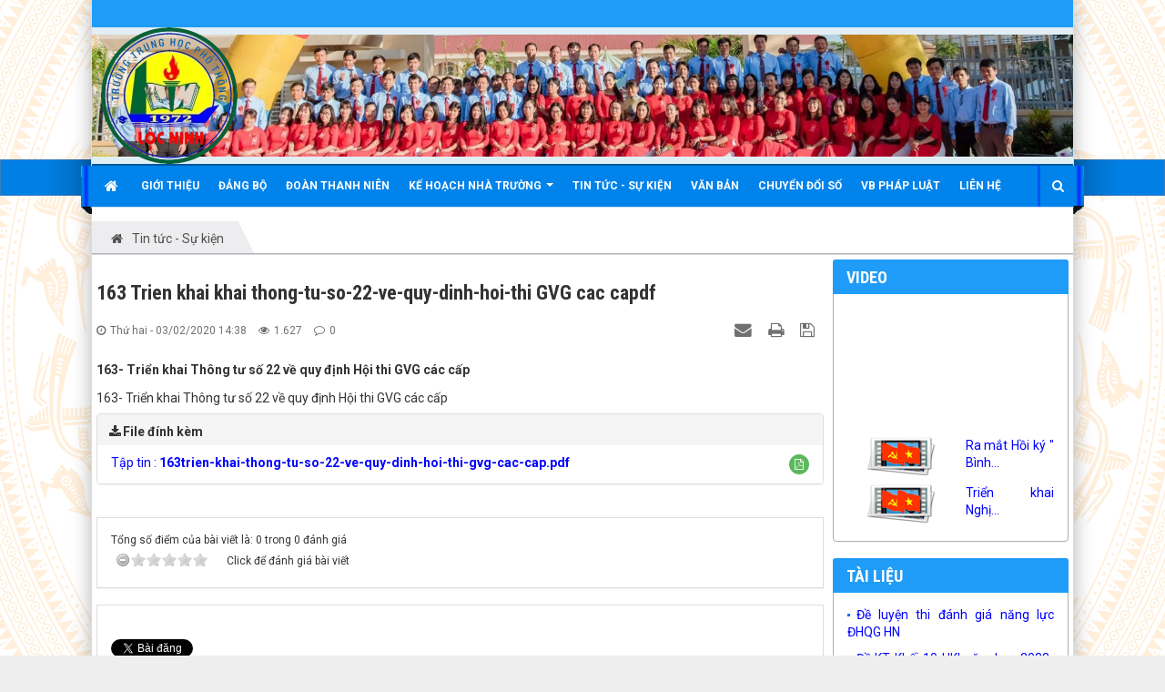

--- FILE ---
content_type: text/html; charset=UTF-8
request_url: https://thpt-locninh-binhphuoc.edu.vn/tin-tu/163-trien-khai-khai-thong-tu-so-22-ve-quy-dinh-hoi-thi-gvg-cac-capdf-78.html
body_size: 10254
content:
<!DOCTYPE html>
	<html lang="vi" xmlns="http://www.w3.org/1999/xhtml" prefix="og: http://ogp.me/ns#">
	<head>
<title>163 Trien khai khai thong-tu-so-22-ve-quy-dinh-hoi-thi GVG cac capdf</title>
<meta name="description" content="163- Triển khai Thông tư số 22 về quy định Hội thi GVG các cấp">
<meta name="author" content="Trường THPT Lộc Ninh">
<meta name="copyright" content="Trường THPT Lộc Ninh [admin@nukeviet.vn]">
<meta name="robots" content="index, archive, follow, noodp">
<meta name="googlebot" content="index,archive,follow,noodp">
<meta name="msnbot" content="all,index,follow">
<meta name="generator" content="NukeViet v4.0">
<meta name="viewport" content="width=device-width, initial-scale=1">
<meta http-equiv="Content-Type" content="text/html; charset=utf-8">
<meta property="og:title" content="163 Trien khai khai thong-tu-so-22-ve-quy-dinh-hoi-thi GVG cac capdf">
<meta property="og:type" content="article">
<meta property="og:description" content="163- Triển khai Thông tư số 22 về quy định Hội thi GVG các cấp">
<meta property="og:site_name" content="Trường THPT Lộc Ninh">
<meta property="og:image" content="https://thpt-locninh-binhphuoc.edu.vn/uploads/logo-thpt-locninh-removebg-preview.png">
<meta property="og:url" content="https://thpt-locninh-binhphuoc.edu.vn/tin-tu/163-trien-khai-khai-thong-tu-so-22-ve-quy-dinh-hoi-thi-gvg-cac-capdf-78.html">
<meta property="article:published_time" content="2020-02-03+0714:38:00">
<meta property="article:modified_time" content="2020-02-03+0714:47:57">
<meta property="article:section" content="Tin tức - Sự kiện">
<link rel="shortcut icon" href="/uploads/logo-thpt-locninh-removebg-preview.png">
<link rel="canonical" href="https://thpt-locninh-binhphuoc.edu.vn/tin-tu/163-trien-khai-khai-thong-tu-so-22-ve-quy-dinh-hoi-thi-gvg-cac-capdf-78.html">
<link rel="alternate" href="/rss/" title="Tin Tức" type="application/rss+xml">
<link rel="alternate" href="/rss/tin-tu/" title="Tin Tức - Tin tức - Sự kiện" type="application/rss+xml">
<link rel="alternate" href="/rss/ke-hoach-nha-truong/" title="Tin Tức - Kế hoạch nhà trường" type="application/rss+xml">
<link rel="alternate" href="/rss/ke-hoach-tuan/" title="Tin Tức - Kế hoạch tuần" type="application/rss+xml">
<link rel="alternate" href="/rss/ke-hoach-thang/" title="Tin Tức - Kế hoạch tháng" type="application/rss+xml">
<link rel="alternate" href="/rss/ke-hoach-nam/" title="Tin Tức - Kế hoạch năm" type="application/rss+xml">
<link rel="alternate" href="/rss/hoat-dong-doan-the/" title="Tin Tức - Hoạt động Đoàn thể" type="application/rss+xml">
<link rel="alternate" href="/rss/to-bo-mon/" title="Tin Tức - Tổ bộ môn" type="application/rss+xml">
<link rel="alternate" href="/rss/to-toan/" title="Tin Tức - Tổ Toán" type="application/rss+xml">
<link rel="alternate" href="/rss/to-van/" title="Tin Tức - Tổ Văn" type="application/rss+xml">
<link rel="alternate" href="/rss/to-anh/" title="Tin Tức - Tổ Anh" type="application/rss+xml">
<link rel="alternate" href="/rss/to-ly/" title="Tin Tức - Tổ Lý" type="application/rss+xml">
<link rel="alternate" href="/rss/to-hoa-td/" title="Tin Tức - Tổ Hóa - TD - GDQP AN" type="application/rss+xml">
<link rel="alternate" href="/rss/to-dia/" title="Tin Tức - Tổ Sử - Địa - GDKT&amp;PL" type="application/rss+xml">
<link rel="alternate" href="/rss/to-sinh-cn/" title="Tin Tức - Tổ Sinh - CN - Tin học" type="application/rss+xml">
<link rel="alternate" href="/rss/thi-dua-khen-thuong/" title="Tin Tức - Thi đua - Khen thưởng" type="application/rss+xml">
<link rel="alternate" href="/rss/thoi-khoa-bieu/" title="Tin Tức - Thời khóa biểu" type="application/rss+xml">
<link rel="alternate" href="/rss/thi-cu-tuyen-sinh/" title="Tin Tức - Thi cử - Tuyển sinh" type="application/rss+xml">
<link rel="alternate" href="/rss/thong-bao/" title="Tin Tức - Thông báo" type="application/rss+xml">
<link rel="alternate" href="/rss/co-cau-to-chuc/" title="Tin Tức - Cơ cấu - Tổ chức" type="application/rss+xml">
<link rel="alternate" href="/rss/dang-bo/" title="Tin Tức - Đảng bộ" type="application/rss+xml">
<link rel="alternate" href="/rss/ban-giam-hieu/" title="Tin Tức - Ban giám hiệu" type="application/rss+xml">
<link rel="alternate" href="/rss/cong-doan-truong/" title="Tin Tức - Công đoàn trường" type="application/rss+xml">
<link rel="alternate" href="/rss/hoi-chu-thap-do/" title="Tin Tức - Hội chữ thập đỏ" type="application/rss+xml">
<link rel="alternate" href="/rss/doan-tncs-hcm/" title="Tin Tức - Đoàn TNCS HCM" type="application/rss+xml">
<link rel="alternate" href="/rss/vb-phap-luat/" title="Tin Tức - VB pháp luật" type="application/rss+xml">
<link rel="alternate" href="/rss/chuyen-doi-so/" title="Tin Tức - Chuyển đổi số" type="application/rss+xml">
<link rel="alternate" href="/rss/gdpt/" title="Tin Tức - Chương trình GDPT  mới" type="application/rss+xml">
<link rel="alternate" href="/rss/tai-lieu/" title="Tin Tức - Tài liệu" type="application/rss+xml">
<link rel="alternate" href="/rss/dan-van-kheo/" title="Tin Tức - Dân vận khéo" type="application/rss+xml">
<link rel="preload" as="script" href="/assets/js/jquery/jquery.min.js?t=263">
<link rel="preload" as="script" href="/assets/js/language/vi.js?t=263">
<link rel="preload" as="script" href="/assets/js/global.js?t=263">
<link rel="preload" as="script" href="/themes/default/js/news.js?t=263">
<link rel="preload" as="script" href="/assets/js/jquery/jquery.cookie.js?t=263">
<link rel="preload" as="script" href="/themes/egov/js/main.js?t=263">
<link rel="preload" as="script" href="/themes/egov/js/custom.js?t=263">
<link rel="preload" as="script" href="/assets/js/star-rating/jquery.rating.pack.js?t=263">
<link rel="preload" as="script" href="/assets/js/star-rating/jquery.MetaData.js?t=263">
<link rel="preload" as="script" href="/assets/editors/ckeditor/plugins/codesnippet/lib/highlight/highlight.pack.js?t=263">
<link rel="preload" as="script" href="/themes/default/images/videoclips/jwplayer/jwplayer.js?t=263">
<link rel="preload" as="script" href="/themes/default/js/laws_jquery.marquee.js?t=263">
<link rel="preload" as="script" href="/themes/egov/js/bootstrap.min.js?t=263">
<link rel="StyleSheet" href="/assets/css/font-awesome.min.css?t=263">
<link rel="StyleSheet" href="/themes/egov/css/bootstrap.min.css?t=263">
<link rel="StyleSheet" href="/themes/egov/css/style.css?t=263">
<link rel="StyleSheet" href="/themes/egov/css/style.responsive.css?t=263">
<link rel="StyleSheet" href="/themes/egov/css/custom.css?t=263">
<link rel="StyleSheet" href="/themes/egov/css/style-blue.css?t=263">
<link rel="StyleSheet" href="/themes/egov/css/news.css?t=263">
<link rel="stylesheet" type="text/css" href="/themes/default/css/laws.css?t=263" />
<link href="/assets/js/star-rating/jquery.rating.css?t=263" type="text/css" rel="stylesheet"/>
<link href="/assets/editors/ckeditor/plugins/codesnippet/lib/highlight/styles/github.css?t=263" rel="stylesheet">
	</head>
	<body>

    <noscript>
		<div class="alert alert-danger">Trình duyệt của bạn đã tắt chức năng hỗ trợ JavaScript.<br />Website chỉ làm việc khi bạn bật nó trở lại.<br />Để tham khảo cách bật JavaScript, hãy click chuột <a href="http://wiki.nukeviet.vn/support:browser:enable_javascript">vào đây</a>!</div>
	</noscript>
    <div class="body-bg">
	<div class="sitemenu-bg">
        <div class="sitemenu-ct">
            <div class="sitemenu-ctl">&nbsp;</div>
            <div class="sitemenu-ctr">&nbsp;</div>
        </div>
    </div>
	<div class="wraper bg-shadow-body">
		<header>
			<div class="container">
				<div id="header" class="row">
                    <div class="banner">
                                                        <img alt="Trường THPT Lộc Ninh" src="/uploads/baner1.jpg" />
                    </div>
				    <div class="logo col-xs-24 col-sm-4 col-md-3">
                                                <a title="Trường THPT Lộc Ninh" href="/"><img src="/uploads/logo-thpt-locninh-removebg-preview.png" width="150" height="150" alt="Trường THPT Lộc Ninh" /></a>
                                                <span class="site_name">Trường THPT Lộc Ninh</span>
                        <span class="site_description"></span>
                    </div>
                    <div class="col-xs-24 col-sm-20 col-md-21">
                        <div class="sitebannertext">
                        </div>
                    </div>
				</div>
			</div>
		</header>
		<nav class="second-nav" id="menusite">
			<div class="bg clearfix">
				<div class="menuctwrap">
                    <div class="navbar navbar-default navbar-static-top" role="navigation">
	<div class="navbar-header">
		<button type="button" class="navbar-toggle" data-toggle="collapse" data-target="#menu-site-default">
			<span class="sr-only">&nbsp;</span>
			<span class="icon-bar">&nbsp;</span>
			<span class="icon-bar">&nbsp;</span>
			<span class="icon-bar">&nbsp;</span>
		</button>
	</div>
	<div class="collapse navbar-collapse" id="menu-site-default">
        <ul class="nav navbar-nav ellipsissub">
			<li>
				<a class="home" title="Trang nhất" href="/"><em class="fa fa-lg fa-home">&nbsp;</em><span class="visible-xs-inline-block"> Trang nhất</span></a>
			</li>
			            <li  rol="presentation">
                <a class="dropdown-toggle"  href="/about/" role="button" aria-expanded="false" title="Giới thiệu" >Giới thiệu</a>
			</li>
            <li  rol="presentation">
                <a class="dropdown-toggle"  href="/dang-bo/" role="button" aria-expanded="false" title="Đảng bộ" >Đảng bộ</a>
			</li>
            <li  rol="presentation">
                <a class="dropdown-toggle"  href="/doan-tncs-hcm/" role="button" aria-expanded="false" title="Đoàn Thanh niên" >Đoàn Thanh niên</a>
			</li>
            <li  class="dropdown" rol="presentation">
                <a class="dropdown-toggle"  href="/ke-hoach-nha-truong/" role="button" aria-expanded="false" title="KẾ HOẠCH NHÀ TRƯỜNG" >KẾ HOẠCH NHÀ TRƯỜNG <strong class="caret">&nbsp;</strong></a>
                                <ul class="dropdown-menu">
	    <li  style="min-width: auto;width: 200px;">
        <a href="/ke-hoach-tuan/" title="Kế hoạch tuần" >Kế hoạch tuần</a>
    </li>
    <li  style="min-width: auto;width: 200px;">
        <a href="/ke-hoach-thang/" title="Kế hoạch tháng" >Kế hoạch tháng</a>
    </li>
    <li  style="min-width: auto;width: 200px;">
        <a href="/ke-hoach-nam/" title="Kế hoạch năm" >Kế hoạch năm</a>
    </li>
</ul>
			</li>
            <li  rol="presentation">
                <a class="dropdown-toggle"  href="/tin-tu/" role="button" aria-expanded="false" title="Tin tức - Sự kiện" >Tin tức - Sự kiện</a>
			</li>
            <li  rol="presentation">
                <a class="dropdown-toggle"  href="/laws/" role="button" aria-expanded="false" title="Văn bản" >Văn bản</a>
			</li>
            <li  rol="presentation">
                <a class="dropdown-toggle"  href="/chuyen-doi-so/" role="button" aria-expanded="false" title="Chuyển đổi số" >Chuyển đổi số</a>
			</li>
            <li  rol="presentation">
                <a class="dropdown-toggle"  href="/vb-phap-luat/" role="button" aria-expanded="false" title="VB Pháp luật" >VB Pháp luật</a>
			</li>
            <li  rol="presentation">
                <a class="dropdown-toggle"  href="/contact/" role="button" aria-expanded="false" title="Liên hệ" >Liên hệ</a>
			</li>
        </ul>
        <div class="pull-right reponsive-pull">
            <a data-toggle="mycollapse" href="#toggleearch" id="toggleearchbtn"><i class="fa fa-search"></i></a>
        </div>
        <div class="collapse" id="toggleearch">
            <form method="get" action="/seek/" id="siteformsearch" data-minlen="3" data-maxlen="60">
                <input type="text" class="form-control" name="q"/>
                <button type="submit" class="btn btn-primary"><i class="fa fa-search"></i></button>
            </form>
        </div>
        <div class="conner-left">&nbsp;</div>
        <div class="conner-right">&nbsp;</div>
    </div>
</div>
                </div>
			</div>
		</nav>
		<nav class="header-nav">
			<div class="container">
				<div class="float-right">
					<div class="language"></div>
					<div class="menutop-fix"></div>
					<div id="tip" data-content="">
						<div class="bg"></div>
					</div>
				</div>
			</div>
		</nav>
		<section>
			<div class="container dissmisshome" id="body">
                                <nav class="third-nav">
    				<div class="row">
                        <div class="bg">
                        <div class="clearfix">
                            <div class="col-xs-24 col-sm-24 col-md-24">
                                <div class="breadcrumbs-wrap">
                                	<div class="display">
                                		<a class="show-subs-breadcrumbs hidden" href="#" onclick="showSubBreadcrumbs(this, event);"><em class="fa fa-lg fa-angle-right"></em></a>
		                                <div class="breadcrumbs-bg">
                                            <ul class="breadcrumbs list-none"></ul>
                                        </div>
									</div>
									<ul class="subs-breadcrumbs"></ul>
	                                <ul class="temp-breadcrumbs hidden">
	                                    <li itemscope itemtype="http://data-vocabulary.org/Breadcrumb"><a href="/" itemprop="url" title="Trang nhất"><span itemprop="title">Trang nhất</span></a></li>
	                                    <li itemscope itemtype="http://data-vocabulary.org/Breadcrumb"><a href="/tin-tu/" itemprop="url" title="Tin tức - Sự kiện"><span class="txt" itemprop="title">Tin tức - Sự kiện</span></a></li>
	                                </ul>
								</div>
                            </div>
                        </div>
                        </div>
                    </div>
                </nav>
<div class="row shadow-bg bg-body-new">
	<div class="col-sm-16 col-md-18 fix-more-padding">
        <div class="border-bottom-news"></div>
		<div class="border-bottom-news">
<div class="news_column panel panel-default newsdetail">
	<div class="panel-body">
		<h1 class="title margin-bottom-lg">163 Trien khai khai thong-tu-so-22-ve-quy-dinh-hoi-thi GVG cac capdf</h1>
        <div class="row margin-bottom-lg newsdetailmetatop">
            <div class="col-md-12">
                <span class="h5"><i class="fa fa-clock-o" aria-hidden="true"></i>Thứ hai - 03/02/2020 14:38</span>
                <span class="h5"><i class="fa fa-eye" aria-hidden="true"></i>1.627</span>
                <span class="h5"><i class="fa fa-comment-o" aria-hidden="true"></i>0</span>
            </div>
            <div class="col-md-12">
                <ul class="list-inline text-right">
        			        			<li><a class="dimgray" rel="nofollow" title="Gửi bài viết qua email" href="javascript:void(0);" onclick="nv_open_browse('/sendmail/tin-tu/163-trien-khai-khai-thong-tu-so-22-ve-quy-dinh-hoi-thi-gvg-cac-capdf-78.html','',650,500,'resizable=no,scrollbars=yes,toolbar=no,location=no,status=no');return false"><em class="fa fa-envelope fa-lg">&nbsp;</em></a></li>
        			        			<li><a class="dimgray" rel="nofollow" title="In ra" href="javascript: void(0)" onclick="nv_open_browse('/print/tin-tu/163-trien-khai-khai-thong-tu-so-22-ve-quy-dinh-hoi-thi-gvg-cac-capdf-78.html','',840,500,'resizable=yes,scrollbars=yes,toolbar=no,location=no,status=no');return false"><em class="fa fa-print fa-lg">&nbsp;</em></a></li>
        			        			<li><a class="dimgray" rel="nofollow" title="Lưu bài viết này" href="/savefile/tin-tu/163-trien-khai-khai-thong-tu-so-22-ve-quy-dinh-hoi-thi-gvg-cac-capdf-78.html"><em class="fa fa-save fa-lg">&nbsp;</em></a></li>
        		</ul>
            </div>
        </div>
				<div class="clearfix">
			 <div class="hometext m-bottom">163- Triển khai Thông tư số 22 về quy định Hội thi GVG các cấp</div>
		</div>
		<div id="news-bodyhtml" class="bodytext margin-bottom-lg has-attach">
			163- Triển khai Thông tư số 22 về quy định Hội thi GVG các cấp
		</div>
                <div class="panel panel-default">
            <div class="panel-heading">
                <i class="fa fa-download fa-fw"></i><strong>File đính kèm</strong>
            </div>
    		<div class="list-group news-download-file">
    		        		    <div class="list-group-item">
    		                            <span class="badge">
                        <a role="button" data-toggle="collapse" href="#pdf983626c261010dcd9eafa38b2ce04d9e" aria-expanded="false" aria-controls="pdf983626c261010dcd9eafa38b2ce04d9e">
                            <i class="fa fa-file-pdf-o" data-rel="tooltip" data-content="Xem trước"></i>
                        </a>
                    </span>
    		        <a href="/tin-tu/163-trien-khai-khai-thong-tu-so-22-ve-quy-dinh-hoi-thi-gvg-cac-capdf-78.html?download=1&amp;id=0" title="Tập tin 163trien-khai-thong-tu-so-22-ve-quy-dinh-hoi-thi-gvg-cac-cap.pdf">Tập tin : <strong>163trien-khai-thong-tu-so-22-ve-quy-dinh-hoi-thi-gvg-cac-cap.pdf</strong></a>
    		            		        <div class="clearfix"></div>
    		        <div class="collapse" id="pdf983626c261010dcd9eafa38b2ce04d9e" data-src="/tin-tu/163-trien-khai-khai-thong-tu-so-22-ve-quy-dinh-hoi-thi-gvg-cac-capdf-78.html?pdf=1&amp;id=0" data-toggle="collapsepdf">
    		            <div class="well margin-top">
    		                <iframe frameborder="0" height="600" scrolling="yes" src="" width="100%"></iframe>
    		            </div>
    		        </div>
    		    </div>
    		</div>
        </div>
    </div>
</div>
<div class="news_column panel panel-default newsdetailbox">
	<div class="panel-body">
        <form id="form3B" action="">
            <div class="h5 clearfix">
                <p id="stringrating">Tổng số điểm của bài viết là: 0 trong 0 đánh giá</p>
                <div style="padding: 5px;">
                    <input class="hover-star" type="radio" value="1" title="Bài viết rất kém" /><input class="hover-star" type="radio" value="2" title="Bài viết kém" /><input class="hover-star" type="radio" value="3" title="Bài viết đạt" /><input class="hover-star" type="radio" value="4" title="Bài viết tốt" /><input class="hover-star" type="radio" value="5" title="Bài viết rất tốt" /><span id="hover-test" style="margin: 0 0 0 20px;">Click để đánh giá bài viết</span>
                </div>
            </div>
        </form>
    </div>
</div>

<div class="news_column panel panel-default newsdetailbox">
	<div class="panel-body">
        <div class="socialicon clearfix margin-bottom-lg">
        	<div class="fb-like" data-href="https://thpt-locninh-binhphuoc.edu.vn/tin-tu/163-trien-khai-khai-thong-tu-so-22-ve-quy-dinh-hoi-thi-gvg-cac-capdf-78.html" data-layout="button_count" data-action="like" data-show-faces="false" data-share="true">&nbsp;</div>
	        <div class="g-plusone" data-size="medium"></div>
	        <a href="http://twitter.com/share" class="twitter-share-button">Tweet</a>
	    </div>
     </div>
</div>
<div class="news_column panel panel-default newsdetailbox">
	<div class="panel-body other-news faqopinion">
        <div class="optabarea">
            <div class="tptabtitle">
                <ul>
                                        <li><a href="#news-relatednew" class="active" data-toggle="faqoptab">Những tin mới hơn</a></li>
                                        <li><a href="#news-related" data-toggle="faqoptab">Những tin cũ hơn</a></li>
                </ul>
            </div>
            <div class="tptabcontent tabtrue">
            	            	<div class="clearfix" id="news-relatednew">
                    <ul class="related related-square">
                		                		<li>
                			<em class="fa fa-angle-right">&nbsp;</em>
                			<a href="/tin-tu/182-huong-dan-phong-chong-dich-benh-viem-duong-ho-hap-cap-79.html"  data-placement="bottom" data-content="182-huong-dan-phong-chong-dich-benh-viem-duong-ho-hap-cap" data-img="/uploads/logo-thpt-locninh-removebg-preview.png" data-rel="tooltip" title="182-huong-dan-phong-chong-dich-benh-viem-duong-ho-hap-cap"><h4>182-huong-dan-phong-chong-dich-benh-viem-duong-ho-hap-cap</h4></a>
                			<em>(03/02/2020)</em>
                		</li>
                		<li>
                			<em class="fa fa-angle-right">&nbsp;</em>
                			<a href="/tin-tu/196-thong-bao-cho-hoc-sinh-nghi-hoc-tam-thoi-de-phong-chong-dich-benh-viem-duong-ho-hap-cap-do-chung-moi-cua-vi-rut-corona-80.html"  data-placement="bottom" data-content="Thông báo cho học sinh nghỉ học tạm thời để phòng chống dịch bệnh viêm đường hô hấp cấp do chủng mới của vi rút Corona" data-img="/uploads/logo-thpt-locninh-removebg-preview.png" data-rel="tooltip" title="196-Thông báo cho học sinh nghỉ học tạm thời để phòng chống dịch bệnh viêm đường hô hấp cấp do chủng mới của vi rút Corona"><h4>196-Thông báo cho học sinh nghỉ học tạm thời để phòng chống dịch bệnh viêm đường hô hấp cấp do chủng mới của vi rút Corona</h4></a>
                			<em>(04/02/2020)</em>
                		</li>
                		<li>
                			<em class="fa fa-angle-right">&nbsp;</em>
                			<a href="/tin-tu/107-trien-khai-vb-so-894-cua-hoi-dong-thi-dua-khen-thuong-pdf-81.html"  data-placement="bottom" data-content="107-trien-khai-vb-so-894-cua-hoi-dong-thi-dua-khen-thuong.pdf" data-img="/uploads/logo-thpt-locninh-removebg-preview.png" data-rel="tooltip" title="107 Trien khai vb so-894-cua-hoi-dong-thi-dua-khen-thuong"><h4>107 Trien khai vb so-894-cua-hoi-dong-thi-dua-khen-thuong</h4></a>
                			<em>(06/02/2020)</em>
                		</li>
                		<li>
                			<em class="fa fa-angle-right">&nbsp;</em>
                			<a href="/tin-tu/221gop-y-ke-hoach-tuyen-sinh-vao-man-non-lop-va-lop-10-nam-hoc-2020-2021-82.html"  data-placement="bottom" data-content="221gop-y-ke-hoach-ts-vao-lop-10.pdf" data-img="/uploads/logo-thpt-locninh-removebg-preview.png" data-rel="tooltip" title="221Gop ý Kế hoach tuyển sinh vào mần non, lop  và lớp 10 Năm học 2020-2021"><h4>221Gop ý Kế hoach tuyển sinh vào mần non, lop  và lớp 10 Năm học 2020-2021</h4></a>
                			<em>(06/02/2020)</em>
                		</li>
                		<li>
                			<em class="fa fa-angle-right">&nbsp;</em>
                			<a href="/tin-tu/45-huong-dan-lam-thu-tuc-chuyen-truong-83.html"  data-placement="bottom" data-content="45- Huong dan lam thu tuc chuyen truong" data-img="/uploads/logo-thpt-locninh-removebg-preview.png" data-rel="tooltip" title="45- Huong dan lam thu tuc chuyen truong"><h4>45- Huong dan lam thu tuc chuyen truong</h4></a>
                			<em>(06/02/2020)</em>
                		</li>
                		<li>
                			<em class="fa fa-angle-right">&nbsp;</em>
                			<a href="/tin-tu/30-ra-soat-noi-dung-sang-kien-84.html"  data-placement="bottom" data-content="30- Ra soat noi dung sang kiến" data-img="/uploads/logo-thpt-locninh-removebg-preview.png" data-rel="tooltip" title="30- Ra soat noi dung sang kiến"><h4>30- Ra soat noi dung sang kiến</h4></a>
                			<em>(06/02/2020)</em>
                		</li>
                		<li>
                			<em class="fa fa-angle-right">&nbsp;</em>
                			<a href="/tin-tu/254-tb-tiep-tuc-cho-hs-nghi-hoc-tam-thoi-de-phong-chong-dich-benh-do-virut-corona-pdf-85.html"  data-placement="bottom" data-content="254- tb-tiep-tuc-cho-hs-nghi-hoc-tam-thoi-de-phong-chong-dich-benh-do-virut-corona.pdf" data-img="/uploads/logo-thpt-locninh-removebg-preview.png" data-rel="tooltip" title="&#x002F;254-tb-tiep-tuc-cho-hs-nghi-hoc-tam-thoi-de-phong-chong-dich-benh-do-virut-corona.pdf"><h4>&#x002F;254-tb-tiep-tuc-cho-hs-nghi-hoc-tam-thoi-de-phong-chong-dich-benh-do-virut-corona.pdf</h4></a>
                			<em>(07/02/2020)</em>
                		</li>
                		<li>
                			<em class="fa fa-angle-right">&nbsp;</em>
                			<a href="/tin-tu/312tiep-tuc-thuc-hien-cac-hd-pcdb-sau-khi-hs-tro-lai-truong-hoc-88.html"  data-placement="bottom" data-content="312tiep-tuc-thuc-hien-cac-hoat-dong-phong-chong-dich-benh-sau-khi-hoc-sinh-tro-lai-truong-hoc-corona.pdf" data-img="/uploads/logo-thpt-locninh-removebg-preview.png" data-rel="tooltip" title="312tiep-tuc-thuc-hien-cac-hđ PCDB-sau-khi-HS-tro-lai-truong-hoc"><h4>312tiep-tuc-thuc-hien-cac-hđ PCDB-sau-khi-HS-tro-lai-truong-hoc</h4></a>
                			<em>(13/02/2020)</em>
                		</li>
                		<li>
                			<em class="fa fa-angle-right">&nbsp;</em>
                			<a href="/tin-tu/347-cau-truc-de-thi-hsg-cap-tinh-lop-12-nam-hoc-2020-2021-89.html"  data-placement="bottom" data-content="347- Cấu trúc đề thi HSG cấp tỉnh lớp 12 năm học 2020-2021" data-img="/uploads/logo-thpt-locninh-removebg-preview.png" data-rel="tooltip" title="347- Cấu trúc đề thi HSG cấp tỉnh lớp 12 năm học 2020-2021"><h4>347- Cấu trúc đề thi HSG cấp tỉnh lớp 12 năm học 2020-2021</h4></a>
                			<em>(19/02/2020)</em>
                		</li>
                		<li>
                			<em class="fa fa-angle-right">&nbsp;</em>
                			<a href="/tin-tu/287-qd-phe-duyet-ke-hoach-tuyen-sinh-vao-mam-non-lop-1-lop-6-lop-10-nam-hoc-2020-2021-93.html"  data-placement="bottom" data-content="287. QD phe duyet Ke hoach tuyen sinh vao mam non, lop 1, lop 6, lop 10 nam hoc 2020-2021" data-img="/uploads/logo-thpt-locninh-removebg-preview.png" data-rel="tooltip" title="287. QD phe duyet Ke hoach tuyen sinh vao mam non, lop 1, lop 6, lop 10 nam hoc 2020-2021"><h4>287. QD phe duyet Ke hoach tuyen sinh vao mam non, lop 1, lop 6, lop 10 nam hoc 2020-2021</h4></a>
                			<em>(27/02/2020)</em>
                		</li>
                	</ul>
                </div>
            	            	<div class="clearfix" id="news-related">
                    <ul class="related related-square">
                		                		<li>
                			<em class="fa fa-angle-right">&nbsp;</em>
                			<a href="/tin-tu/kh-thi-thu-thpt-quoc-gia-2020-77.html"   data-placement="bottom" data-content="KH Thi thu THPT Quốc gia 2020" data-img="/uploads/logo-thpt-locninh-removebg-preview.png" data-rel="tooltip" title="KH Thi thu THPT Quốc gia 2020"><h4>KH Thi thu THPT Quốc gia 2020</h4></a>
                			<em>(03/02/2020)</em>
                		</li>
                		<li>
                			<em class="fa fa-angle-right">&nbsp;</em>
                			<a href="/tin-tu/166-kh-to-chuc-thi-olympic-19-5-2020-76.html"   data-placement="bottom" data-content="166 - KH to chuc thi Olympic 19&#x002F;5&#x002F;2020 của Sở GD-DT tinh Bình Phước" data-img="/uploads/logo-thpt-locninh-removebg-preview.png" data-rel="tooltip" title="166 - KH to chuc thi Olympic 19&#x002F;5&#x002F;2020"><h4>166 - KH to chuc thi Olympic 19&#x002F;5&#x002F;2020</h4></a>
                			<em>(03/02/2020)</em>
                		</li>
                		<li>
                			<em class="fa fa-angle-right">&nbsp;</em>
                			<a href="/tin-tu/ngoai-khoa-to-van-nam-hoc-2019-2020-49.html"   data-placement="bottom" data-content="Thi viết cảm nhận và triển lãm ảnh về mái trường của tôi" data-img="/uploads/logo-thpt-locninh-removebg-preview.png" data-rel="tooltip" title="NGOẠI KHÓA TỔ VĂN NĂM HỌC  2019-2020"><h4>NGOẠI KHÓA TỔ VĂN NĂM HỌC  2019-2020</h4></a>
                			<em>(06/10/2019)</em>
                		</li>
                		<li>
                			<em class="fa fa-angle-right">&nbsp;</em>
                			<a href="/tin-tu/truong-thpt-loc-ninh-to-chuc-le-ky-niem-ngay-nha-giao-viet-nam-41.html"   data-placement="bottom" data-content="Dân tộc Việt Nam từ xưa đến nay, ông cha ta luôn coi việc học như quốc kế sinh tồn, hưng thịnh. Bởi vậy, người thầy luôn luôn được xã hội kính trọng,..." data-img="/assets/news/2019_08/5.jpg" data-rel="tooltip" title="Trường THPT Lộc Ninh tổ chức lễ kỷ niệm ngày nhà giáo Việt Nam"><h4>Trường THPT Lộc Ninh tổ chức lễ kỷ niệm ngày nhà giáo Việt Nam</h4></a>
                			<em>(08/08/2019)</em>
                		</li>
                		<li>
                			<em class="fa fa-angle-right">&nbsp;</em>
                			<a href="/tin-tu/truong-ptdtnt-thpt-binh-phuoc-to-chuc-le-tong-ket-nam-hoc-2018-2019-35.html"   data-placement="bottom" data-content="" data-img="/assets/news/2019_07/dd.png" data-rel="tooltip" title="TRƯỜNG PTDTNT THPT BÌNH PHƯỚC TỔ CHỨC LỄ TỔNG KẾT NĂM HỌC 2018 – 2019"><h4>TRƯỜNG PTDTNT THPT BÌNH PHƯỚC TỔ CHỨC LỄ TỔNG KẾT NĂM HỌC 2018 – 2019</h4></a>
                			<em>(09/07/2019)</em>
                		</li>
                		<li>
                			<em class="fa fa-angle-right">&nbsp;</em>
                			<a href="/tin-tu/binh-phuoc-tuyen-truyen-ve-chu-quyen-bien-dao-bien-gioi-dat-lien-cho-hoc-sinh-34.html"   data-placement="bottom" data-content="" data-img="/uploads/logo-thpt-locninh-removebg-preview.png" data-rel="tooltip" title="Bình Phước&#x3A; Tuyên truyền về chủ quyền biển, đảo, biên giới, đất liền cho học sinh"><h4>Bình Phước&#x3A; Tuyên truyền về chủ quyền biển, đảo, biên giới, đất liền cho học sinh</h4></a>
                			<em>(09/07/2019)</em>
                		</li>
                		<li>
                			<em class="fa fa-angle-right">&nbsp;</em>
                			<a href="/tin-tu/truong-pt-dan-toc-noi-tru-thpt-binh-phuoc-xuat-sac-trong-phong-trao-toan-dan-bao-ve-an-ninh-to-quoc-33.html"   data-placement="bottom" data-content="Trường PT Dân tộc Nội trú THPT Bình Phước nằm trên địa bàn phường Tân Bình. Hiện trường có tổng số 67 cán bộ, giáo viên, nhân viên &#40;CBGVNV&#41;. Năm học..." data-img="http://binhphuoc.edu.vn/SiteFolders/bpcsogdbp/330/ANTQDTNT.jpg" data-rel="tooltip" title="Trường PT Dân tộc Nội trú THPT Bình Phước xuất sắc trong phong trào &quot;Toàn dân bảo vệ an ninh Tổ quốc&quot;"><h4>Trường PT Dân tộc Nội trú THPT Bình Phước xuất sắc trong phong trào &quot;Toàn dân bảo vệ an ninh Tổ quốc&quot;</h4></a>
                			<em>(09/07/2019)</em>
                		</li>
                		<li>
                			<em class="fa fa-angle-right">&nbsp;</em>
                			<a href="/tin-tu/chuong-trinh-xuan-yeu-thuong-ngay-hoi-van-hoa-cac-dan-toc-va-trao-qua-tet-cho-hoc-sinh-hoan-canh-kho-khan-32.html"   data-placement="bottom" data-content="" data-img="/uploads/logo-thpt-locninh-removebg-preview.png" data-rel="tooltip" title="CHƯƠNG TRÌNH XUÂN YÊU THƯƠNG,  NGÀY HỘI VĂN HÓA CÁC DÂN TỘC VÀ TRAO QUÀ TẾT CHO HỌC SINH HOÀN CẢNH KHÓ KHĂN"><h4>CHƯƠNG TRÌNH XUÂN YÊU THƯƠNG,  NGÀY HỘI VĂN HÓA CÁC DÂN TỘC VÀ TRAO QUÀ TẾT CHO HỌC SINH HOÀN CẢNH KHÓ KHĂN</h4></a>
                			<em>(09/07/2019)</em>
                		</li>
                		<li>
                			<em class="fa fa-angle-right">&nbsp;</em>
                			<a href="/tin-tu/truong-pho-thong-dan-toc-noi-tru-thpt-tinh-ky-niem-36-nam-ngay-nha-giao-viet-nam-29.html"   data-placement="bottom" data-content="Cùng với cả nước, sáng 20-11, Trường phổ thông dân tộc nội trú THPT tỉnh long trọng tổ chức lễ kỷ niệm 36 năm Ngày nhà giáo Việt Nam &#40;20-11-1982 -..." data-img="http://www.binhphuoc.edu.vn/SiteFolders/bpcsogdbp/330/2011DT1.jpg" data-rel="tooltip" title="Trường phổ thông dân tộc nội trú THPT tỉnh kỷ niệm 36 năm Ngày nhà giáo Việt Nam"><h4>Trường phổ thông dân tộc nội trú THPT tỉnh kỷ niệm 36 năm Ngày nhà giáo Việt Nam</h4></a>
                			<em>(09/07/2019)</em>
                		</li>
                		<li>
                			<em class="fa fa-angle-right">&nbsp;</em>
                			<a href="/tin-tu/truong-pt-dan-toc-noi-tru-thpt-binh-phuoc-ngoai-khoa-an-toan-giao-thong-cho-nu-cuoi-ngay-mai-28.html"   data-placement="bottom" data-content="" data-img="http://www.binhphuoc.edu.vn/SiteFolders/bpcsogdbp/330/2210181.jpg" data-rel="tooltip" title="Trường PT dân tộc nội trú THPT Bình Phước ngoại khóa “An toàn giao thông cho nụ cười ngày mai”"><h4>Trường PT dân tộc nội trú THPT Bình Phước ngoại khóa “An toàn giao thông cho nụ cười ngày mai”</h4></a>
                			<em>(09/07/2019)</em>
                		</li>
                	</ul>
                </div>
            </div>
        </div>
    </div>
</div>
		</div>
	</div>
	<div class="col-sm-8 col-md-6 fix-more-padding">
		<div class="panel panel-primary">
	<div class="panel-heading text-left">
		Video
	</div>
	<div class="panel-body">
<ul class="videotop" id="blvideo_bl161">
		<li class="clearfix">
        <div class="clearfix" id="ytblvideoctn_bl161_v5">
    		<iframe id="ytblvideo_bl161_v5" allowfullscreen="allowfullscreen" frameborder="0"  src="//www.youtube.com/embed/ZaND-lZP7E4?rel=0&amp;controls=1&amp;autohide=0" ></iframe>
        </div>
	</li>
		<li class="video-other clearfix">
		<a title="Ra mắt Hồi ký &quot; Bình Phước con đường tôi đã chọn" href="/videoclips/video-hoi-ky.html"> <img class=" pull-left" alt="Ra mắt Hồi ký &quot; Bình Phước con đường tôi đã chọn" src="/themes/default/images/videoclips/video.png" /></a>
		<a class="show" title="Ra mắt Hồi ký &quot; Bình Phước con đường tôi đã chọn" href="/videoclips/video-hoi-ky.html"> Ra mắt Hồi ký " Bình... </a>
	</li>
	<li class="video-other clearfix">
		<a title="Triển khai Nghị quyết 02" href="/videoclips/video-trien-khai-nghi-quyet-02.html"> <img class=" pull-left" alt="Triển khai Nghị quyết 02" src="/themes/default/images/videoclips/video.png" /></a>
		<a class="show" title="Triển khai Nghị quyết 02" href="/videoclips/video-trien-khai-nghi-quyet-02.html"> Triển khai Nghị... </a>
	</li>
</ul>

	</div>
</div>
<div class="panel panel-primary">
	<div class="panel-heading text-left">
		<a href="/downloads/">Tài liệu</a>
	</div>
	<div class="panel-body">
		<ul class="related">
        <li class="icon_new_small" style="text-indent: 10px;">
        <a href="/download/Tai-lieu-Hoc-sinh/De-luyen-thi-danh-gia-nang-luc-DHQG-HN.html" title="Đề luyện thi đánh giá năng lực ĐHQG HN">Đề luyện thi đánh giá năng lực ĐHQG HN</a>
    </li>
    <li class="icon_new_small" style="text-indent: 10px;">
        <a href="/download/Tai-lieu-Hoc-sinh/De-KT-Khoi-10-HKI-nam-hoc-2023-2024.html" title="Đề KT Khối 10 HKI năm học 2023-2024">Đề KT Khối 10 HKI năm học 2023-2024</a>
    </li>
    <li class="icon_new_small" style="text-indent: 10px;">
        <a href="/download/Tai-lieu-Hoc-sinh/De-KT-Khoi-11-HKI-nam-hoc-2023-2024.html" title="Đề KT Khối 11 HKI năm học 2023-2024">Đề KT Khối 11 HKI năm học 2023-2024</a>
    </li>
    <li class="icon_new_small" style="text-indent: 10px;">
        <a href="/download/Tai-lieu-Hoc-sinh/De-KT-Khoi-12-HKI-nam-hoc-2023-2024.html" title="Đề KT Khối 12 HKI năm học 2023-2024">Đề KT Khối 12 HKI năm học 2023-2024</a>
    </li>
</ul>
	</div>
</div>
<div class="panel panel-primary">
	<div class="panel-heading text-left">
		Website liên kết
	</div>
	<div class="panel-body">
<SELECT onchange="if (this.value != '#') window.open(this.value, '_blank');" style="width: 100%;"> 
<OPTION selected> - Select website - </OPTION>

<OPTION value="http://baobinhphuoc.com.vn/">Báo Bình Phước</OPTION>

<OPTION value="http://chinhphu.vn/portal/page/portal/chinhphu/trangchu">Chính Phủ</OPTION>

<OPTION value="https://tuoitre.vn/">Tuổi trẻ</OPTION>

<OPTION value="https://binhphuoc.gov.vn/">Cổng thông tin Bình Phước</OPTION>
</SELECT>

	</div>
</div>
<div class="panel panel-default">
	<div class="panel-heading">
		Văn bản
	</div>
	<div class="panel-body">
		<div class="block-law marquee" data-direction='up' data-duration='6000' data-pauseOnHover="true" data-duplicated="true" style="height: 200px; overflow: hidden;" >
		<div class="m-bottom item">
		<h3 class="law-code">
			<a href="/laws/detail/V-v-di-thi-hoc-sinh-gioi-cap-tinh-1082/" title="V&#x002F;v đi thi học sinh giỏi cấp tỉnh">16&#x002F;TB-THPTLN</a>
		</h3>
		<p class="law-title">V&#x002F;v đi thi học sinh giỏi cấp tỉnh</p>
		<p class="text-muted law-view">Thời gian đăng: 18/01/2026</p>
				<em class="text-muted law-view">lượt xem: 35 | lượt tải:17</em>
	</div>
	<div class="m-bottom item">
		<h3 class="law-code">
			<a href="/laws/detail/V-v-di-thi-Khoa-hoc-ky-thuat-cap-tinh-1083/" title="V&#x002F;v đi thi Khoa học kỹ thuật cấp tỉnh">17&#x002F;TB-THPTLN</a>
		</h3>
		<p class="law-title">V&#x002F;v đi thi Khoa học kỹ thuật cấp tỉnh</p>
		<p class="text-muted law-view">Thời gian đăng: 18/01/2026</p>
				<em class="text-muted law-view">lượt xem: 31 | lượt tải:18</em>
	</div>
	<div class="m-bottom item">
		<h3 class="law-code">
			<a href="/laws/detail/V-v-xac-dinh-lap-danh-sach-doi-tuong-co-nghia-vu-ke-khai-tai-san-thu-nhap-nam-2025-1081/" title="V&#x002F;v xác định, lập danh sách đối tượng có nghĩa vụ kê khai tài sản, thu nhập năm 2025">4174&#x002F;SGDĐT-TCCB</a>
		</h3>
		<p class="law-title">V&#x002F;v xác định, lập danh sách đối tượng có nghĩa vụ kê khai tài sản, thu nhập năm 2025</p>
		<p class="text-muted law-view">Thời gian đăng: 04/01/2026</p>
				<em class="text-muted law-view">lượt xem: 95 | lượt tải:27</em>
	</div>
	<div class="m-bottom item">
		<h3 class="law-code">
			<a href="/laws/detail/V-v-xin-y-kien-gop-y-doi-voi-ho-so-du-thao-Nghi-dinh-quy-dinh-chi-tiet-mot-so-dieu-cua-Luat-Nha-giao-1072/" title="V&#x002F;v xin ý kiến góp ý đối với hồ sơ dự thảo Nghị định quy định chi tiết một số điều của Luật Nhà giáo.">4508&#x002F;SGDĐT-VP</a>
		</h3>
		<p class="law-title">V&#x002F;v xin ý kiến góp ý đối với hồ sơ dự thảo Nghị định quy định chi tiết một số điều của Luật Nhà giáo.</p>
		<p class="text-muted law-view">Thời gian đăng: 17/12/2025</p>
				<em class="text-muted law-view">lượt xem: 155 | lượt tải:39</em>
	</div>
	<div class="m-bottom item">
		<h3 class="law-code">
			<a href="/laws/detail/Quyet-dinh-thanh-lap-doi-tuyen-hoc-sinh-gioi-tham-du-ky-thi-chon-hoc-sinh-gioi-cap-tinh-THPT-nam-hoc-2025-2026-1073/" title="Quyết định thành lập đội tuyển học sinh giỏi tham dự kỳ thi chọn học sinh giỏi cấp tỉnh THPT năm học 2025 - 2026">279&#x002F;QĐ&#x002F;THPT LN</a>
		</h3>
		<p class="law-title">Quyết định thành lập đội tuyển học sinh giỏi tham dự kỳ thi chọn học sinh giỏi cấp tỉnh THPT năm học 2025 - 2026</p>
		<p class="text-muted law-view">Thời gian đăng: 17/12/2025</p>
				<em class="text-muted law-view">lượt xem: 202 | lượt tải:68</em>
	</div>
</div>
	</div>
</div>
<div class="nv-block-banners">
        <a rel="nofollow" href="/banners/click/?id=28&amp;s=20badb9625525dfa5c7e76d74e19e845" onclick="this.target='_blank'" title="Cao đẳng cntt"> <img alt="Cao đẳng cntt" src="/uploads/banners/hinh1.png"/> </a>
</div>

				<div class="clear"></div>
	<div>	<select onchange="if (this.value != '#') window.open(this.value, '_blank');"  style="width: 80%;
    margin: 0 0px 0 50px;
    border: none;
    text-align: center;
    background-color: #fff;"> 
                    	<option value="#">Thông tin</option>
                        <option value="#">---</option>
                    	<option value="https://ihs.org.vn/di-ung-thoi-tiet-5955.html">DỊ ỨNG THỜI TIẾT </option>
                     </select></div>
	</div>
</div>
<div>
</div>
<div>
</div>
                </div>
            </section>
        </div>
        <footer id="footer">
            <div class="wraper">
                <div class="row">
                    <div class="col-xs-24 col-sm-24 col-md-24">
                        <div class="wraper">
                        </div>
                    </div>
                </div>
                <div class="container">
                    <div class="row">
                        <div class="col-xs-24 col-sm-24 col-md-24 color-text-footer margin-footer-site">
                            	<p><strong>TRƯỜNG THPT LỘC NINH</strong><br  />Đ/c: Đường Trần Văn Trà, xã Lộc Ninh - tỉnh Đồng Nai<br  />SĐT: 0271 3567 427<br  />&nbsp;</p><p>&nbsp;</p>
                        </div>
                    </div>
                </div>
            </div>
        </footer>
        <nav class="footerNav2">
            <div class="wraper">
                <div class="container">
                   <div class="col-md-24 text-center">
                                </div>
                </div>
            </div>
        </nav>
        </div>
    </div>
    <!-- SiteModal Required!!! -->
    <div id="sitemodal" class="modal fade" role="dialog">
        <div class="modal-dialog">
            <div class="modal-content">
                <div class="modal-body">
                    <em class="fa fa-spinner fa-spin">&nbsp;</em>
                </div>
                <button type="button" class="close" data-dismiss="modal"><span class="fa fa-times"></span></button>
            </div>
        </div>
    </div>
    <div class="site-btn-tool"></div>
        <div id="timeoutsess" class="chromeframe">
            Bạn đã không sử dụng Site, <a onclick="timeoutsesscancel();" href="#">Bấm vào đây để duy trì trạng thái đăng nhập</a>. Thời gian chờ: <span id="secField"> 60 </span> giây
        </div>
        <div id="openidResult" class="nv-alert" style="display:none"></div>
        <div id="openidBt" data-result="" data-redirect=""></div>
<script src="/assets/js/jquery/jquery.min.js?t=263"></script>
<script>var nv_base_siteurl="/",nv_lang_data="vi",nv_lang_interface="vi",nv_name_variable="nv",nv_fc_variable="op",nv_lang_variable="language",nv_module_name="news",nv_func_name="detail",nv_is_user=0, nv_my_ofs=7,nv_my_abbr="+07",nv_cookie_prefix="nv4c_q029S",nv_check_pass_mstime=1738000,nv_area_admin=0,nv_safemode=0,theme_responsive=1,nv_is_recaptcha=0;</script>
<script src="/assets/js/language/vi.js?t=263"></script>
<script src="/assets/js/global.js?t=263"></script>
<script src="/themes/default/js/news.js?t=263"></script>
<script src="/assets/js/jquery/jquery.cookie.js?t=263"></script>
<script src="/themes/egov/js/main.js?t=263"></script>
<script src="/themes/egov/js/custom.js?t=263"></script>
<script type="text/javascript" data-show="after">
$(function(){
    checkWidthMenu();
    $(window).resize(checkWidthMenu);
});
</script>
<script type="text/javascript" src="/assets/js/star-rating/jquery.rating.pack.js?t=263"></script>
<script src="/assets/js/star-rating/jquery.MetaData.js?t=263" type="text/javascript"></script>
<script>
$(function() {
    var sr = 0;
    $(".hover-star").rating({
    	focus: function(b, c) {
    		var a = $("#hover-test");
    		2 != sr && (a[0].data = a[0].data || a.html(), a.html(c.title || "value: " + b), sr = 1)
    	},
    	blur: function(b, c) {
    		var a = $("#hover-test");
    		2 != sr && ($("#hover-test").html(a[0].data || ""), sr = 1)
    	},
    	callback: function(b, c) {
    		1 == sr && (sr = 2, $(".hover-star").rating("disable"), sendrating("78", b, "3ad5bae1cc652a45bf90e0cb5d180d07"))
    	}
    });
    $(".hover-star").rating("select", "0");
})
</script>
<script type="text/javascript" src="/assets/editors/ckeditor/plugins/codesnippet/lib/highlight/highlight.pack.js?t=263"></script>
<script type="text/javascript">hljs.initHighlightingOnLoad();</script>
<script type="text/javascript" src="/themes/default/images/videoclips/jwplayer/jwplayer.js?t=263"></script>
<script type="text/javascript">jwplayer.key="KzcW0VrDegOG/Vl8Wb9X3JLUql+72MdP1coaag==";</script>
<script type="text/javascript">
        $(function() {
            var a = $("#ytblvideoctn_bl161_v5").outerWidth(), b;
            640 < a && (a = 640);
            b = a;
            a = Math.ceil(45 * a / 80) + 4;
            $('#ytblvideo_bl161_v5').width(b);
            $('#ytblvideo_bl161_v5').height(a);
            $('#ytblvideo_bl161_v5').parent().css({
                width: b,
                height: a,
                margin: "0 auto"
            });
        });
        </script>
<script type='text/javascript' src="/themes/default/js/laws_jquery.marquee.js?t=263"></script>
<script type="text/javascript">
	$('.marquee').marquee();
</script>
<script src="/themes/egov/js/bootstrap.min.js?t=263"></script>
</body>
</html>

--- FILE ---
content_type: text/html; charset=utf-8
request_url: https://accounts.google.com/o/oauth2/postmessageRelay?parent=https%3A%2F%2Fthpt-locninh-binhphuoc.edu.vn&jsh=m%3B%2F_%2Fscs%2Fabc-static%2F_%2Fjs%2Fk%3Dgapi.lb.en.2kN9-TZiXrM.O%2Fd%3D1%2Frs%3DAHpOoo_B4hu0FeWRuWHfxnZ3V0WubwN7Qw%2Fm%3D__features__
body_size: 163
content:
<!DOCTYPE html><html><head><title></title><meta http-equiv="content-type" content="text/html; charset=utf-8"><meta http-equiv="X-UA-Compatible" content="IE=edge"><meta name="viewport" content="width=device-width, initial-scale=1, minimum-scale=1, maximum-scale=1, user-scalable=0"><script src='https://ssl.gstatic.com/accounts/o/2580342461-postmessagerelay.js' nonce="4goBSNkP7G6BD2N4C_lPVw"></script></head><body><script type="text/javascript" src="https://apis.google.com/js/rpc:shindig_random.js?onload=init" nonce="4goBSNkP7G6BD2N4C_lPVw"></script></body></html>